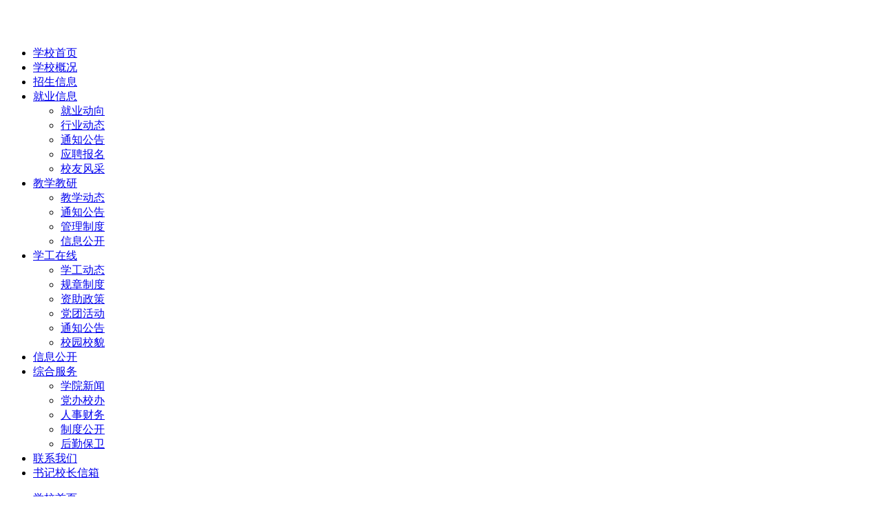

--- FILE ---
content_type: text/html;charset=utf-8
request_url: http://www.whkjz.com/case_view.aspx?nid=4&typeid=50001&id=916
body_size: 11195
content:
<!DOCTYPE html>


<html lang="zh-cn" xmlns="http://www.w3.org/1999/xhtml">
<head spw="768">

<title>秀出班风，“徽”扬青春 - 武汉科技职业学院</title> 
<meta name="description" content="    为了丰富大学生的校园生活，培养学生的艺术设计思维和创新思维，我院团委主办、宣传部承办的2021级班徽、黑板报设计大赛于11月19日-29日开展，通过层层选拔，最终选出8个班级入围决赛。本次决赛于2021年11月29日在小礼堂举办。大赛第一项，主持人曹宇康介绍了今天到场的领导、教师及学生代表，分..."/>
<meta name="keywords" content="秀出班风，“徽”扬青春,武汉科技职业学院"/>


<meta charset="utf-8" />
<meta name="renderer" content="webkit"/>
<meta http-equiv="X-UA-Compatible" content="chrome=1"/>
<meta id="WebViewport" name="viewport" content="width=device-width, initial-scale=1.0, minimum-scale=1.0, maximum-scale=1.0, user-scalable=no, viewport-fit=cover, minimal-ui"/>
<meta name="format-detection" content="telephone=no,email=no"/>
<meta name="applicable-device" content="pc,mobile"/>
<meta http-equiv="Cache-Control" content="no-transform"/>
<script type="text/javascript">(function(){if(window.outerWidth>1024||!window.addEventListener){return;}
var w=document.getElementById('WebViewport');var dw=w.content;var em=true;function orientation(){if(window.orientation!=0){var width,scale;if(em){if(screen.width<767){return;}
width=767;scale=1.06;}else{width=1201;scale=0.65;}
w.content='width='+width+'px, initial-scale='+scale+', minimum-scale='+scale+', maximum-scale='+scale+', user-scalable=no, viewport-fit=cover, minimal-ui';}else{if(em){w.content=dw;}else{var scale=screen.width<=320?'0.25':'0.3';w.content='width=1200px, initial-scale='+scale+', minimum-scale='+scale+', maximum-scale=1.0, user-scalable=no, viewport-fit=cover, minimal-ui';}}}
this.addEventListener('orientationchange',function(){if(/Apple/.test(navigator.vendor||'')||navigator.userAgent.indexOf('Safari')>=0){return;};setTimeout(function(){var fullscrren=window.fullscrren||document.fullscreen;if(!fullscrren)document.location.reload();},20);});orientation();})();</script>
<link rel="stylesheet" id="xg_swiper" href="/Css/slick.min.css"/>
<link rel="stylesheet" data-name="" type="text/css" href="/Css/slick.min.css" />
<link rel="stylesheet" id="respond_measure2" href="/Css/site.respond.measure-tg-2.0.min.css"/><link rel="stylesheet" id="css__case_view" href="/Css/case_view.css?t=20251027172639"/><link rel="bookmark" href="/Images/logo.ico"/>
<link rel="shortcut icon" href="/Images/logo.ico"/>
<script type="text/javascript" id="visit" >var userAgent=navigator.userAgent;if(/MSIE\s+[5678]\./.test(userAgent)){location.href="/Admin/Design/Edition.html?type=2";};var _jtime=new Date();function jsLoad(){window.jLoad=new Date()-_jtime;}function jsError(){window.jLoad=-1;}
</script>

<script type="text/javascript" id="publicjs" src="/Js/public.1.6.js" onload="jsLoad()" onerror="jsError()"></script>
</head>

<body class="xg_body">
<form method="get" action="/case_view.aspx?id=916&nid=4&typeid=50001" data-identify="02182182180145218203206205221014501982102080" id="form1" data-ntype="2" data-ptype="4" NavigateId="4">


<div class="xg_header" id="xg_header" role="banner" includeId="header04149318617647118363">



<section class="xg_section  bregionauto" id="sf1758-00001">
<div class="container" id="cf1758-000010001">
<div class="row">
<div class="col-sm-12 col-lg-5 p1758mf1758-0ad307008fe0c1508"><div class="xg_logo p1758mf1758-06c2a2395624215a0" logo="1"><h1><a href="/"><img data-src="/Images/logo.png?t=20251027175111" data-src-sm="/Images/m_logo.png?t=20251027175111" src="[data-uri]"  alt="武汉科技职业学院" title="武汉科技职业学院" /></a></h1></div><div id="if17580a0c8ed5294bc7ff6" class="xg_menu p1758mf1758-0a0c8ed5294bc7ff6" role="navigation"  data-droptype="0" data-mobileshoweffect="0" data-mobilelisttype="0"><ul class="xg_menuUl hidden-sm">
<li class="xg_menuLi1" home='1'><div class="xg_menuTitle1"><a class="xg_menuA1" href="/" target="_self">学校首页</a></div></li>
<li data-nid="1" class="xg_menuLi1"><div class="xg_menuTitle1"><a class="xg_menuA1" href="/about_complex.aspx?nid=1" target="_self" rel="nofollow">学校概况</a></div></li>
<li data-nid="15" class="xg_menuLi1"><div class="xg_menuTitle1"><a class="xg_menuA1" href="/video_complex.aspx?nid=15" target="_self">招生信息</a></div></li>
<li data-nid="2" class="xg_menuLi1"><div class="xg_menuTitle1"><a class="xg_menuA1" href="/news_complex.aspx?nid=2" target="_self">就业信息</a></div>
<ul class="xg_menuUl2">
<li data-tid="4" class="xg_menuLi2"><div class="xg_menuTitle2"><a class="xg_menuA2" href="/news.aspx?nid=2&typeid=4">就业动向</a></div></li>
<li data-tid="5" class="xg_menuLi2"><div class="xg_menuTitle2"><a class="xg_menuA2" href="/news.aspx?nid=2&typeid=5">行业动态</a></div></li>
<li data-tid="50016" class="xg_menuLi2"><div class="xg_menuTitle2"><a class="xg_menuA2" href="/news.aspx?nid=2&typeid=50016">通知公告</a></div></li>
<li data-tid="50017" class="xg_menuLi2"><div class="xg_menuTitle2"><a class="xg_menuA2" href="/news.aspx?nid=2&typeid=50017">应聘报名</a></div></li>
<li data-tid="50031" class="xg_menuLi2"><div class="xg_menuTitle2"><a class="xg_menuA2" href="/news.aspx?nid=2&typeid=50031">校友风采</a></div></li></ul></li>
<li data-nid="25" class="xg_menuLi1"><div class="xg_menuTitle1"><a class="xg_menuA1" href="/solution_complex.aspx?nid=25" target="_self">教学教研</a></div>
<ul class="xg_menuUl2">
<li data-tid="63" class="xg_menuLi2"><div class="xg_menuTitle2"><a class="xg_menuA2" href="/solution.aspx?nid=25&typeid=63">教学动态</a></div></li>
<li data-tid="50019" class="xg_menuLi2"><div class="xg_menuTitle2"><a class="xg_menuA2" href="/solution.aspx?nid=25&typeid=50019">通知公告</a></div></li>
<li data-tid="50030" class="xg_menuLi2"><div class="xg_menuTitle2"><a class="xg_menuA2" href="/solution.aspx?nid=25&typeid=50030">管理制度</a></div></li>
<li data-tid="50037" class="xg_menuLi2"><div class="xg_menuTitle2"><a class="xg_menuA2" href="/solution.aspx?nid=25&typeid=50037">信息公开</a></div></li></ul></li>
<li data-nid="4" class="xg_menuLi1"><div class="xg_menuTitle1"><a class="xg_menuA1" href="/case_complex.aspx?nid=4" target="_self">学工在线</a></div>
<ul class="xg_menuUl2">
<li data-tid="29" class="xg_menuLi2"><div class="xg_menuTitle2"><a class="xg_menuA2" href="/case.aspx?nid=4&typeid=29">学工动态</a></div></li>
<li data-tid="30" class="xg_menuLi2"><div class="xg_menuTitle2"><a class="xg_menuA2" href="/case.aspx?nid=4&typeid=30">规章制度</a></div></li>
<li data-tid="50009" class="xg_menuLi2"><div class="xg_menuTitle2"><a class="xg_menuA2" href="/case.aspx?nid=4&typeid=50009">资助政策</a></div></li>
<li data-tid="50001" class="xg_menuLi2"><div class="xg_menuTitle2"><a class="xg_menuA2" href="/case.aspx?nid=4&typeid=50001">党团活动</a></div></li>
<li data-tid="50020" class="xg_menuLi2"><div class="xg_menuTitle2"><a class="xg_menuA2" href="/case.aspx?nid=4&typeid=50020">通知公告</a></div></li>
<li data-tid="50032" class="xg_menuLi2"><div class="xg_menuTitle2"><a class="xg_menuA2" href="/case.aspx?nid=4&typeid=50032">校园校貌</a></div></li></ul></li>
<li data-nid="30" class="xg_menuLi1"><div class="xg_menuTitle1"><a class="xg_menuA1" href="/help_complex.aspx?nid=30" target="_self">信息公开</a></div></li>
<li data-nid="19" class="xg_menuLi1"><div class="xg_menuTitle1"><a class="xg_menuA1" href="/clients_complex.aspx?nid=19" target="_self">综合服务</a></div>
<ul class="xg_menuUl2">
<li data-tid="50035" class="xg_menuLi2"><div class="xg_menuTitle2"><a class="xg_menuA2" href="/clients.aspx?nid=19&typeid=50035">学院新闻</a></div></li>
<li data-tid="21" class="xg_menuLi2"><div class="xg_menuTitle2"><a class="xg_menuA2" href="/clients.aspx?nid=19&typeid=21">党办校办</a></div></li>
<li data-tid="50024" class="xg_menuLi2"><div class="xg_menuTitle2"><a class="xg_menuA2" href="/clients.aspx?nid=19&typeid=50024">人事财务</a></div></li>
<li data-tid="50026" class="xg_menuLi2"><div class="xg_menuTitle2"><a class="xg_menuA2" href="/clients.aspx?nid=19&typeid=50026">制度公开</a></div></li>
<li data-tid="50025" class="xg_menuLi2"><div class="xg_menuTitle2"><a class="xg_menuA2" href="/clients.aspx?nid=19&typeid=50025">后勤保卫</a></div></li></ul></li>
<li data-nid="7" class="xg_menuLi1"><div class="xg_menuTitle1"><a class="xg_menuA1" href="/contact_complex.aspx?nid=7" target="_blank" rel="nofollow">联系我们</a></div></li>
<li data-nid="6" class="xg_menuLi1"><div class="xg_menuTitle1"><a class="xg_menuA1" href="/recruitment.aspx?nid=6" target="_self">书记校长信箱</a></div></li></ul><div class="xg_menuMobile hidden-lg"><div class="xg_memu_btn"></div><div class="xg_menuPanel"><ul class="xg_menuUl">
<li class="xg_menuLi1" home='1'><div class="xg_menuTitle1"><a class="xg_menuA1" href="/" target="_self">学校首页</a></div></li>
<li data-nid="1" class="xg_menuLi1"><div class="xg_menuTitle1"><a class="xg_menuA1" href="/about_complex.aspx?nid=1" target="_self" rel="nofollow">学校概况</a></div></li>
<li data-nid="15" class="xg_menuLi1"><div class="xg_menuTitle1"><a class="xg_menuA1" href="/video_complex.aspx?nid=15" target="_self">招生信息</a></div></li>
<li data-nid="2" class="xg_menuLi1"><div class="xg_menuTitle1"><a class="xg_menuA1" href="/news_complex.aspx?nid=2" target="_self">就业信息</a></div></li>
<li data-nid="25" class="xg_menuLi1"><div class="xg_menuTitle1"><a class="xg_menuA1" href="/solution_complex.aspx?nid=25" target="_self">教学教研</a></div></li>
<li data-nid="4" class="xg_menuLi1"><div class="xg_menuTitle1"><a class="xg_menuA1" href="/case_complex.aspx?nid=4" target="_self">学工在线</a></div></li>
<li data-nid="30" class="xg_menuLi1"><div class="xg_menuTitle1"><a class="xg_menuA1" href="/help_complex.aspx?nid=30" target="_self">信息公开</a></div></li>
<li data-nid="19" class="xg_menuLi1"><div class="xg_menuTitle1"><a class="xg_menuA1" href="/clients_complex.aspx?nid=19" target="_self">综合服务</a></div></li>
<li data-nid="7" class="xg_menuLi1"><div class="xg_menuTitle1"><a class="xg_menuA1" href="/contact_complex.aspx?nid=7" target="_blank" rel="nofollow">联系我们</a></div></li>
<li data-nid="6" class="xg_menuLi1"><div class="xg_menuTitle1"><a class="xg_menuA1" href="/recruitment.aspx?nid=6" target="_self">书记校长信箱</a></div></li></ul><div class="xg_menuShade"></div></div></div></div>
</div>
<div class="col-sm-12 col-lg-7 p1758mf1758-0c27864d1fab53f08"><div id="if175800a4267fa4b795f79" class="xg_html p1758mf1758-00a4267fa4b795f79"><p>招生信息网</p></div>
<div id="if17580a6ae776dbd82f3aa" class="xg_html p1758mf1758-0a6ae776dbd82f3aa"><p><b><span>国标代码&nbsp;</span></b><span><span style="color: rgb(255, 153, 0);">12987</span></span></p><p><b><span>湖北省招生代码&nbsp;</span></b><span style="color: rgb(255, 153, 0);">C605</span><br></p></div>
<div id="if1758029780d3fb3bdc30a" class="xg_html p1758mf1758-029780d3fb3bdc30a"><p style="font-size: 16px;"><b><span style="font-size: 18px;">一所以铁路、地铁专业为特色，新技术、智能制造为发展方向，各专业协调发展的高校</span></b></p></div>
</div></div></div></section>

<section class="xg_section  p1758mf1758-00004" id="sf1758-00004">
<div class="container" id="cf1758-000040001">
<div class="row">
<div class="col-sm-12 col-lg-12 p1758mf1758-0ed42b46c9986f1c7"><div id="if17580d3f47032356385b2" class="xg_menu p1758mf1758-0d3f47032356385b2" role="navigation"  data-droptype="0" data-mobileshoweffect="0" data-mobilelisttype="0"><ul class="xg_menuUl hidden-sm">
<li class="xg_menuLi1" home='1'><div class="xg_menuTitle1"><a class="xg_menuA1" href="/" target="_self">学校首页</a></div></li>
<li data-nid="1" class="xg_menuLi1"><div class="xg_menuTitle1"><a class="xg_menuA1" href="/about_complex.aspx?nid=1" target="_self" rel="nofollow">学校概况</a></div></li>
<li data-nid="15" class="xg_menuLi1"><div class="xg_menuTitle1"><a class="xg_menuA1" href="/video_complex.aspx?nid=15" target="_self">招生信息</a></div></li>
<li data-nid="2" class="xg_menuLi1"><div class="xg_menuTitle1"><a class="xg_menuA1" href="/news_complex.aspx?nid=2" target="_self">就业信息</a></div>
<ul class="xg_menuUl2">
<li data-tid="4" class="xg_menuLi2"><div class="xg_menuTitle2"><a class="xg_menuA2" href="/news.aspx?nid=2&typeid=4">就业动向</a></div></li>
<li data-tid="5" class="xg_menuLi2"><div class="xg_menuTitle2"><a class="xg_menuA2" href="/news.aspx?nid=2&typeid=5">行业动态</a></div></li>
<li data-tid="50016" class="xg_menuLi2"><div class="xg_menuTitle2"><a class="xg_menuA2" href="/news.aspx?nid=2&typeid=50016">通知公告</a></div></li>
<li data-tid="50017" class="xg_menuLi2"><div class="xg_menuTitle2"><a class="xg_menuA2" href="/news.aspx?nid=2&typeid=50017">应聘报名</a></div></li>
<li data-tid="50031" class="xg_menuLi2"><div class="xg_menuTitle2"><a class="xg_menuA2" href="/news.aspx?nid=2&typeid=50031">校友风采</a></div></li></ul></li>
<li data-nid="25" class="xg_menuLi1"><div class="xg_menuTitle1"><a class="xg_menuA1" href="/solution_complex.aspx?nid=25" target="_self">教学教研</a></div>
<ul class="xg_menuUl2">
<li data-tid="63" class="xg_menuLi2"><div class="xg_menuTitle2"><a class="xg_menuA2" href="/solution.aspx?nid=25&typeid=63">教学动态</a></div></li>
<li data-tid="50019" class="xg_menuLi2"><div class="xg_menuTitle2"><a class="xg_menuA2" href="/solution.aspx?nid=25&typeid=50019">通知公告</a></div></li>
<li data-tid="50030" class="xg_menuLi2"><div class="xg_menuTitle2"><a class="xg_menuA2" href="/solution.aspx?nid=25&typeid=50030">管理制度</a></div></li>
<li data-tid="50037" class="xg_menuLi2"><div class="xg_menuTitle2"><a class="xg_menuA2" href="/solution.aspx?nid=25&typeid=50037">信息公开</a></div></li></ul></li>
<li data-nid="4" class="xg_menuLi1"><div class="xg_menuTitle1"><a class="xg_menuA1" href="/case_complex.aspx?nid=4" target="_self">学工在线</a></div>
<ul class="xg_menuUl2">
<li data-tid="29" class="xg_menuLi2"><div class="xg_menuTitle2"><a class="xg_menuA2" href="/case.aspx?nid=4&typeid=29">学工动态</a></div></li>
<li data-tid="30" class="xg_menuLi2"><div class="xg_menuTitle2"><a class="xg_menuA2" href="/case.aspx?nid=4&typeid=30">规章制度</a></div></li>
<li data-tid="50009" class="xg_menuLi2"><div class="xg_menuTitle2"><a class="xg_menuA2" href="/case.aspx?nid=4&typeid=50009">资助政策</a></div></li>
<li data-tid="50001" class="xg_menuLi2"><div class="xg_menuTitle2"><a class="xg_menuA2" href="/case.aspx?nid=4&typeid=50001">党团活动</a></div></li>
<li data-tid="50020" class="xg_menuLi2"><div class="xg_menuTitle2"><a class="xg_menuA2" href="/case.aspx?nid=4&typeid=50020">通知公告</a></div></li>
<li data-tid="50032" class="xg_menuLi2"><div class="xg_menuTitle2"><a class="xg_menuA2" href="/case.aspx?nid=4&typeid=50032">校园校貌</a></div></li></ul></li>
<li data-nid="30" class="xg_menuLi1"><div class="xg_menuTitle1"><a class="xg_menuA1" href="/help_complex.aspx?nid=30" target="_self">信息公开</a></div></li>
<li data-nid="19" class="xg_menuLi1"><div class="xg_menuTitle1"><a class="xg_menuA1" href="/clients_complex.aspx?nid=19" target="_self">综合服务</a></div>
<ul class="xg_menuUl2">
<li data-tid="50035" class="xg_menuLi2"><div class="xg_menuTitle2"><a class="xg_menuA2" href="/clients.aspx?nid=19&typeid=50035">学院新闻</a></div></li>
<li data-tid="21" class="xg_menuLi2"><div class="xg_menuTitle2"><a class="xg_menuA2" href="/clients.aspx?nid=19&typeid=21">党办校办</a></div></li>
<li data-tid="50024" class="xg_menuLi2"><div class="xg_menuTitle2"><a class="xg_menuA2" href="/clients.aspx?nid=19&typeid=50024">人事财务</a></div></li>
<li data-tid="50026" class="xg_menuLi2"><div class="xg_menuTitle2"><a class="xg_menuA2" href="/clients.aspx?nid=19&typeid=50026">制度公开</a></div></li>
<li data-tid="50025" class="xg_menuLi2"><div class="xg_menuTitle2"><a class="xg_menuA2" href="/clients.aspx?nid=19&typeid=50025">后勤保卫</a></div></li></ul></li>
<li data-nid="7" class="xg_menuLi1"><div class="xg_menuTitle1"><a class="xg_menuA1" href="/contact_complex.aspx?nid=7" target="_blank" rel="nofollow">联系我们</a></div></li>
<li data-nid="6" class="xg_menuLi1"><div class="xg_menuTitle1"><a class="xg_menuA1" href="/recruitment.aspx?nid=6" target="_self">书记校长信箱</a></div></li></ul><div class="xg_menuMobile hidden-lg"><div class="xg_memu_btn"></div><div class="xg_menuPanel"><ul class="xg_menuUl">
<li class="xg_menuLi1" home='1'><div class="xg_menuTitle1"><a class="xg_menuA1" href="/" target="_self">学校首页</a></div></li>
<li data-nid="1" class="xg_menuLi1"><div class="xg_menuTitle1"><a class="xg_menuA1" href="/about_complex.aspx?nid=1" target="_self" rel="nofollow">学校概况</a></div></li>
<li data-nid="15" class="xg_menuLi1"><div class="xg_menuTitle1"><a class="xg_menuA1" href="/video_complex.aspx?nid=15" target="_self">招生信息</a></div></li>
<li data-nid="2" class="xg_menuLi1"><div class="xg_menuTitle1"><a class="xg_menuA1" href="/news_complex.aspx?nid=2" target="_self">就业信息</a></div></li>
<li data-nid="25" class="xg_menuLi1"><div class="xg_menuTitle1"><a class="xg_menuA1" href="/solution_complex.aspx?nid=25" target="_self">教学教研</a></div></li>
<li data-nid="4" class="xg_menuLi1"><div class="xg_menuTitle1"><a class="xg_menuA1" href="/case_complex.aspx?nid=4" target="_self">学工在线</a></div></li>
<li data-nid="30" class="xg_menuLi1"><div class="xg_menuTitle1"><a class="xg_menuA1" href="/help_complex.aspx?nid=30" target="_self">信息公开</a></div></li>
<li data-nid="19" class="xg_menuLi1"><div class="xg_menuTitle1"><a class="xg_menuA1" href="/clients_complex.aspx?nid=19" target="_self">综合服务</a></div></li>
<li data-nid="7" class="xg_menuLi1"><div class="xg_menuTitle1"><a class="xg_menuA1" href="/contact_complex.aspx?nid=7" target="_blank" rel="nofollow">联系我们</a></div></li>
<li data-nid="6" class="xg_menuLi1"><div class="xg_menuTitle1"><a class="xg_menuA1" href="/recruitment.aspx?nid=6" target="_self">书记校长信箱</a></div></li></ul><div class="xg_menuShade"></div></div></div></div>
</div></div></div></section>
</div><div class="xg_banner" id="xg_banner" width="100%">

<section class="xg_section  bregionauto" id="s40003">
<div class="container p1739m400030001" id="c400030001">
<div class="row">
<div class="col-sm-12 col-lg-12"><div id="ie339333656d4c2fc" class="xg_abanner p1739me339333656d4c2fc xg_swiper slider single-item-rtl" data-loop="1" data-grabcursor="1" data-dots="0" data-arrows="0" data-scalheight="250" data-effect="1" data-speed="0" data-mobilarrow="0" data-adaptive="0" data-height="332" data-width="1920" style="overflow: hidden;">
<div class="xg_banner_item"><div class="xg_banner_img"><img data-src="/Images/Settings/CgAGfF0AdMKAY-NmAAKPT3LuH60720.jpg,/Images/Settings/CgAGfF0AdLqAC96xAAGryWG5MMw223.jpg" /></div>
<div class="container"></div></div>
</div>
</div></div></div></section>
</div>
<div class="xg_content" id="xg_content" role="main">

<section class="xg_section  p1739m50002" id="s50002">
<div class="container" id="c500020001">
<div class="row">
<div class="col-sm-12 col-lg-12 p1739md1ead1984aed2eee">
<div class="row">
<div class="col-sm-3 col-lg-3"><div id="i6377f16a9524dd73" class="xg_html p1739m6377f16a9524dd73"><p>学工在线</p></div>
</div>
<div class="col-sm-9 col-lg-9 p1739mc0b9ee3ce7c9db6e"><div class="xg_crumbs p1739m1b26f556c57974d9"><span class="xg_crumbs_item"><span class="xg_crumbs_prefix" data-label="text-prefix">您当前位置:</span><a class="xg_crumbs_a" href="/" target="_self">首页</a></span><span class="xg_crumbs_span"></span><span class="xg_crumbs_item"><a class="xg_crumbs_a" href="/case_complex.aspx?nid=4" target="_self">学工在线</a></span><span class="xg_crumbs_span"></span><span class="xg_crumbs_item"><a class="xg_crumbs_a" href="/case.aspx?nid=4&typeid=50001">党团活动</a></span></div>
</div></div></div></div></div></section>

<section class="xg_section  p1739m50004" id="s50004">
<div class="container" id="c500040001">
<div class="row">
<div class="col-sm-12 col-lg-12 p1739m899a90aaa11bde3a"><div id="ieee90ea569824f26" class="xg_tMenu1 xg_tMenu p1739meee90ea569824f26" data-urlinlastlevel="0">
<ul class="xg_tMenuUl1" data-curparents="">
<li data-tid="29" class="xg_tMenuLi1"><div class="xg_tTitle1"><a class="xg_tMenuA1" href="/case.aspx?nid=4&typeid=29">学工动态</a></div></li>
<li data-tid="30" class="xg_tMenuLi1"><div class="xg_tTitle1"><a class="xg_tMenuA1" href="/case.aspx?nid=4&typeid=30">规章制度</a></div></li>
<li data-tid="50009" class="xg_tMenuLi1"><div class="xg_tTitle1"><a class="xg_tMenuA1" href="/case.aspx?nid=4&typeid=50009">资助政策</a></div></li>
<li data-tid="50001" class="xg_tMenuLi1"><div class="xg_tTitle1"><a class="xg_tMenuA1" href="/case.aspx?nid=4&typeid=50001">党团活动</a></div></li>
<li data-tid="50020" class="xg_tMenuLi1"><div class="xg_tTitle1"><a class="xg_tMenuA1" href="/case.aspx?nid=4&typeid=50020">通知公告</a></div></li>
<li data-tid="50032" class="xg_tMenuLi1"><div class="xg_tTitle1"><a class="xg_tMenuA1" href="/case.aspx?nid=4&typeid=50032">校园校貌</a></div></li></ul></div>
</div></div>
<div class="row">
<div class="col-sm-12 col-lg-8 p1739ma5b29cb57176cc98">
<div class="row">
<div class="col-sm-12 col-lg-12 p1739m43d237830c927079"><div class="xg_text p1739mf8bd21927b31375e"><span>秀出班风，“徽”扬青春</span></div>
</div></div>
<div class="row">
<div class="col-sm-12 col-lg-12 p1739mbd9c4795a07a3968"><div class="xg_text p1739m59feb3bce80d5c98"><span>2021-12-02</span></div>
<div class="xg_text p1739m91ad61ab3cf6157b"><span>0</span></div>
</div></div>
<div class="row">
<div class="col-sm-12 col-lg-12 p1739mdb86e7c28c807c11"><div class="xg_text p1739mc23cf9928248b8f2"><span><p> </p><p><span style="font-family: 宋体;color: rgb(0, 0, 0);letter-spacing: 0;font-size: 19px;background: rgb(255, 255, 255)"><span style="font-family:宋体">   为了丰富</span></span><span style="font-family: 宋体;color: rgb(0, 0, 0);letter-spacing: 0;font-size: 19px;background: rgb(255, 255, 255)"><span style="font-family:宋体">大学生</span></span><span style="font-family: 宋体;color: rgb(0, 0, 0);letter-spacing: 0;font-size: 19px;background: rgb(255, 255, 255)"><span style="font-family:宋体">的校园生活，培养学生的艺术设计思维和创新思维，我</span></span><span style=";font-family:宋体;font-size:19px"><span style="font-family:宋体">院团委主办、宣传部承办的</span></span><span style=";font-family:宋体;font-size:19px"><span style="font-family:宋体">2021级</span></span><span style=";font-family:宋体;font-size:19px"><span style="font-family:宋体">班徽、黑板报设计大赛于</span>11月19日-29日开展，通过层层选拔，最终选出8个班级入围决赛。</span><span style=";font-family:宋体;font-size:19px"><span style="font-family:宋体">本次决赛</span></span><span style="font-family: 宋体;color: rgb(0, 0, 0);letter-spacing: 0;font-size: 19px;background: rgb(255, 255, 255)"><span style="font-family:宋体">于</span>2021年11月29日在小礼堂举办。</span></p><p><img src="/Private/g4/M00/28/73/CgAG0mGoh0WAIRLPAAQ6fIF_9yc057.png" title="秀出班风，“徽”扬青春" alt="秀出班风，“徽”扬青春"/></p><p style="text-indent: 37px"><span style=";font-family:宋体;font-size:19px"><span style="font-family:宋体">大赛第一项，主持人</span></span><span style=";font-family:宋体;font-size:19px"><span style="font-family:宋体">曹宇康</span></span><span style=";font-family:宋体;font-size:19px"><span style="font-family:宋体">介绍</span></span><span style=";font-family:宋体;font-size:19px"><span style="font-family:宋体">了</span></span><span style=";font-family:宋体;font-size:19px"><span style="font-family:宋体">今天到场的领导、</span></span><span style=";font-family:宋体;font-size:19px"><span style="font-family:宋体">教</span></span><span style=";font-family:宋体;font-size:19px"><span style="font-family:宋体">师及学生</span></span><span style=";font-family:宋体;font-size:19px"><span style="font-family:宋体">代表</span></span><span style=";font-family:宋体;font-size:19px"><span style="font-family:宋体">，分别是团委副书记陈玥、团委办公室主任李洲、</span>20级辅导员陈雨聪、21级辅导员李晨宇、乐菲</span><span style=";font-family:宋体;font-size:19px"><span style="font-family:宋体">、</span></span><span style=";font-family:宋体;font-size:19px"><span style="font-family:宋体">敖富海</span></span><span style=";font-family:宋体;font-size:19px"><span style="font-family:宋体">；团委学生副书记杨政、华志鹏；</span></span><span style=";font-family:宋体;font-size:19px"><span style="font-family:宋体">学生会</span></span><span style=";font-family:宋体;font-size:19px"><span style="font-family:宋体">执行主席肖宏</span></span><span style=";font-family:宋体;font-size:19px"><span style="font-family:宋体">禹</span></span><span style=";font-family:宋体;font-size:19px"><span style="font-family:宋体">、</span></span><span style=";font-family:宋体;font-size:19px"><span style="font-family:宋体">石略</span></span><span style=";font-family:宋体;font-size:19px"><span style="font-family:宋体">、</span></span><span style=";font-family:宋体;font-size:19px"><span style="font-family:宋体">龚</span></span><span style=";font-family:宋体;font-size:19px"><span style="font-family:宋体">仕</span></span><span style=";font-family:宋体;font-size:19px"><span style="font-family:宋体">晗</span></span><span style=";font-family:宋体;font-size:19px"><span style="font-family:宋体">。</span></span><span style=";font-family:宋体;font-size:19px"><br/></span></p><p style="text-indent: 37px"><span style="font-family: 宋体; font-size: 19px;"><br/></span></p><p style="text-indent: 37px"><span style="font-family: 宋体; font-size: 19px;">大赛第二项，主持人</span><span style="font-family: 宋体; font-size: 19px;">曹宇康</span><span style="font-family: 宋体; font-size: 19px;">为大家介绍本次比赛的评分规则。</span><span style="font-family: 宋体; font-size: 19px;">并强调所有评委须客观公正、实事求是，打出合理分数。</span></p><p><img src="/Private/g4/M00/28/73/CgAG0mGoh32AFGgwAAMdSsVj6c4730.png" title="秀出班风，“徽”扬青春" alt="秀出班风，“徽”扬青春"/> </p><p><span style="text-indent: 37px; font-family: 宋体; font-size: 19px;">  大赛第三项，主持人</span><span style="text-indent: 37px; font-family: 宋体; font-size: 19px;">曹宇康</span><span style="text-indent: 37px; font-family: 宋体; font-size: 19px;">邀</span><span style="text-indent: 37px; font-family: 宋体; font-size: 19px;">请入围决赛的2101班、2105班、2106班、2107班、2108班、2111班、2113班、2116班代表依次上台讲解本班班徽、黑板报设计理念，并由评委打分</span><span style="text-indent: 37px; font-family: 宋体; font-size: 19px;">。</span></p><p><span style=";font-family:宋体;font-size:19px"><span style="font-family:宋体"></span></span></p><p><span style=";font-family:宋体;font-size:19px"><span style="font-family:宋体">  大赛第四项，工作人员统计比赛评分</span></span><span style=";font-family:宋体;font-size:19px"><span style="font-family:宋体">，由</span></span><span style=";font-family:宋体;font-size:19px"><span style="font-family:宋体">学生副书记</span></span><span style=";font-family:宋体;font-size:19px"><span style="font-family:宋体">杨政和宣传部副部长万人利登分并记录统计</span></span><span style=";font-family:宋体;font-size:19px"><span style="font-family:宋体">总分</span></span><span style=";font-family:宋体;font-size:19px"><span style="font-family:宋体">。</span></span></p><p><span style=";font-family:宋体;font-size:19px"><span style="font-family:宋体"></span></span><img src="/Private/g4/M00/28/73/CgAG0mGoh9mAPBd2AAUy-f7MW98876.png" title="秀出班风，“徽”扬青春" alt="秀出班风，“徽”扬青春"/></p><p><span style="font-family: 宋体; font-size: 19px; text-indent: 37px;">  大赛第五项，由</span><span style="font-family: 宋体; font-size: 19px; text-indent: 37px;">20级辅导员陈雨聪宣布本次大赛获奖名单：</span></p><p style="text-align: start; "><span style="font-family: 宋体; font-size: 19px; text-align: justify; text-indent: 37px;">  第一名：</span><span style="font-family: 宋体; font-size: 19px; text-align: justify; text-indent: 37px;">2113班；</span></p><p style="text-align: start; "><span style="font-family: 宋体; font-size: 19px; text-indent: 37px;">  第二名：</span><span style="font-family: 宋体; font-size: 19px; text-indent: 37px;">2106班、2111班；</span></p><p style="text-align: start; "><span style="font-family: 宋体; font-size: 19px; text-indent: 37px;">  第三名：</span><span style="font-family: 宋体; font-size: 19px; text-indent: 37px;">2107班、2108班、2116班。</span></p><p style="text-align: start; "><br/></p><p style="text-align: start; "><span style="text-indent: 37px; font-family: 宋体; font-size: 19px;">  大赛第六项，</span><span style="text-indent: 37px; font-family: 宋体; font-size: 19px;">颁奖仪式。</span></p><p style="text-align: start; "><span style="text-indent: 37px; font-family: 宋体; font-size: 19px;">  20级辅导员陈雨聪为第三名</span><span style="text-indent: 37px; font-family: 宋体; font-size: 19px;">班级</span><span style="text-indent: 37px; font-family: 宋体; font-size: 19px;">颁奖并合影；</span></p><p style="text-align: start; "><span style="text-indent: 37px; font-family: 宋体; font-size: 19px;"><img src="/Private/g4/M00/28/73/CgAG0mGoiCaAeXasAANUh_dK1H0131.png" title="秀出班风，“徽”扬青春" alt="秀出班风，“徽”扬青春"/></span></p><p style="text-align: start; "><span style="text-indent: 37px; font-family: 宋体; font-size: 19px;"></span></p><p><span style=";font-family:宋体;font-size:19px"><span style="font-family:宋体">  团委办公室主任李洲为第二名</span></span><span style=";font-family:宋体;font-size:19px"><span style="font-family:宋体">班级</span></span><span style=";font-family:宋体;font-size:19px"><span style="font-family:宋体">颁奖并合影；</span></span></p><p><span style=";font-family:宋体;font-size:19px"><span style="font-family:宋体"><img src="/Private/g4/M00/28/73/CgAG0mGoiFeAbIDOAANtr-4hsrI398.png" title="秀出班风，“徽”扬青春" alt="秀出班风，“徽”扬青春"/></span></span></p><p><span style=";font-family:宋体;font-size:19px"><span style="font-family:宋体"></span></span></p><p><span style=";font-family:宋体;font-size:19px"><span style="font-family:宋体">  团委副书记陈玥为第一名</span></span><span style=";font-family:宋体;font-size:19px"><span style="font-family:宋体">班级</span></span><span style=";font-family:宋体;font-size:19px"><span style="font-family:宋体">颁奖并合影。</span></span></p><p><img src="/Private/g4/M00/28/73/CgAG0mGoiHmADr9PAALyXeZsjYQ863.png" title="秀出班风，“徽”扬青春" alt="秀出班风，“徽”扬青春"/></p><p style="text-indent: 37px"><span style=";font-family:宋体;font-size:19px"><span style="font-family:宋体">大赛第七项，由团委副书记陈玥为本次活动作简要总结，</span></span><span style=";font-family:宋体;font-size:19px"><span style="font-family:宋体">陈书记对本次大赛给予了充分肯定，</span></span><span style=";font-family:宋体;font-size:19px"><span style="font-family:宋体">表示针对大一新生开展特色活动</span></span><span style=";font-family:宋体;font-size:19px"><span style="font-family:宋体">是</span></span><span style=";font-family:宋体;font-size:19px"><span style="font-family:宋体">团学活动的创新体现，也是</span></span><span style=";font-family:宋体;font-size:19px"><span style="font-family:宋体">学生工作的一大进步，更加锻炼培养了</span></span><span style=";font-family:宋体;font-size:19px"><span style="font-family:宋体">大学生的</span></span><span style=";font-family:宋体;font-size:19px"><span style="font-family:宋体">协调动手能力，</span></span><span style=";font-family:宋体;font-size:19px"><span style="font-family:宋体">增强了各班的集体荣誉感</span></span><span style=";font-family:宋体;font-size:19px"><span style="font-family:宋体">，</span></span><span style=";font-family:宋体;font-size:19px"><span style="font-family:宋体">陈书记再次</span></span><span style=";font-family:宋体;font-size:19px"><span style="font-family:宋体">对获奖</span></span><span style=";font-family:宋体;font-size:19px"><span style="font-family:宋体">班级表达</span></span><span style=";font-family:宋体;font-size:19px"><span style="font-family:宋体">祝贺</span></span><span style=";font-family:宋体;font-size:19px"><span style="font-family:宋体">。</span></span></p><p><span style=";font-family:宋体;font-size:19px">  </span><span style=";font-family:宋体;font-size:19px">  </span></p><p style="text-indent: 37px"><span style=";font-family:宋体;font-size:19px"><span style="font-family:宋体">本次大赛</span></span><span style=";font-family:宋体;font-size:19px"><span style="font-family:宋体">现已</span></span><span style=";font-family:宋体;font-size:19px"><span style="font-family:宋体">圆满</span></span><span style=";font-family:宋体;font-size:19px"><span style="font-family:宋体">完成</span></span><span style=";font-family:宋体;font-size:19px"><span style="font-family:宋体">，</span></span><span style=";font-family:宋体;font-size:19px"><span style="font-family:宋体">班徽设计大赛也将作为我院一项新生特色活动，在未来继续开展。团委表示，</span></span><span style=";font-family:宋体;font-size:19px"><span style="font-family:宋体">增强班级凝聚力</span></span><span style=";font-family:宋体;font-size:19px"><span style="font-family:宋体">，</span></span><span style=";font-family:宋体;font-size:19px"><span style="font-family:宋体">增进</span></span><span style=";font-family:宋体;font-size:19px"><span style="font-family:宋体">学生</span></span><span style=";font-family:宋体;font-size:19px"><span style="font-family:宋体">友谊，凝聚积极能量</span></span><span style=";font-family:宋体;font-size:19px"><span style="font-family:宋体">，</span></span><span style=";font-family:宋体;font-size:19px"><span style="font-family:宋体">是此类活动的意义所在</span></span><span style=";font-family:宋体;font-size:19px"><span style="font-family:宋体">，</span></span><span style=";font-family:宋体;font-size:19px"><span style="font-family:宋体">同时</span></span><span style=";font-family:宋体;font-size:19px"><span style="font-family:宋体">我们也应借助各种形式的校园活动</span></span><span style=";font-family:宋体;font-size:19px"><span style="font-family:宋体">展现大学生的思维能力，使同学们更加了解自己的专业领域，更好</span></span><span style=";font-family:宋体;font-size:19px"><span style="font-family:宋体">地</span></span><span style=";font-family:宋体;font-size:19px"><span style="font-family:宋体">定下自</span></span><span style=";font-family:宋体;font-size:19px"><span style="font-family:宋体">身</span></span><span style=";font-family:宋体;font-size:19px"><span style="font-family:宋体">的奋斗目标并为之努力拼搏</span></span><span style=";font-family:宋体;font-size:19px"><span style="font-family:宋体">，</span></span><span style=";font-family:宋体;font-size:19px"><span style="font-family:宋体">最终凭借具有深层价值的活动实现学校和个人的双重发展。</span></span></p><p><span style=";font-family:宋体;font-size:19px"><span style="font-family:宋体"></span></span><br/></p><p style="text-align: start; "><span style="text-indent: 37px; font-family: 宋体; font-size: 19px;"></span><br/></p></span></div>
</div></div>
<div class="row">
<div class="col-sm-12 col-lg-12 p1739m31a6dbd76ff14cc2"><div class="xg_prevnext p1739m50b40566f2e4da76"><span class="xg_prevnext_item"><a href="/case_view.aspx?nid=4&typeid=50001&id=917" class="xg_prevnext_up"><span class="xg_prevnext_ptext">上一篇:</span><span class="xg_prevnext_ptitle">我院成功开展“学党史、强信念、跟党走”示范性专题组织生活会</span></a></span><span class="xg_prevnext_item"><a href="/case_view.aspx?nid=4&typeid=50001&id=908" class="xg_prevnext_down"><span class="xg_prevnext_ntext">下一篇:</span><span class="xg_prevnext_ntitle">我院第十六届“希望杯”篮球赛闭幕</span></a></span></div>
</div></div></div>
<div class="col-sm-12 col-lg-4 p1739m967a2c5dbcaf5b4d">
<div class="row">
<div class="col-sm-12 col-lg-3"><div id="i6dce6e052a809e5c" class="xg_html p1739m6dce6e052a809e5c"><p>就业信息</p></div>
</div>
<div class="col-sm-12 col-lg-9 p1739mf1b833cf487777e6"><div id="i25504ddb80ddcf7b" class="xg_html p1739m25504ddb80ddcf7b"><a href="/news_complex.aspx?nid=2" target="_blank"><p>更多  &gt;&gt;</p></a></div>
</div></div>
<div class="row">
<div class="col-sm-12 col-lg-12"><div id="ia9ec7fff5542b314" class="xg_list p1739ma9ec7fff5542b314" data-nid="2" data-ntype="2" data-dtype="3"><div class="data_row row"><div class="data_col col-lg-12 col-sm-4">
<div class="row">
<div class="col-sm-12 col-lg-3 p1739m04cdad25e5936db3"><div class="xg_img p1739mee7225ce2b54188a"><a href="/news_view.aspx?nid=2&typeid=50031&id=521" target="_blank"><img data-src="/Private/g1/M00/0D/27/CgAGTF0cXgyABCkZAAHZutHwDQ0508.jpg" alt="张昆涛" title="张昆涛" /></a></div>
</div>
<div class="col-sm-12 col-lg-9"><div class="xg_text p1739mcd88ac53ff64c8fa"><a href="/news_view.aspx?nid=2&typeid=50031&id=521" target="_blank"><span>张昆涛</span></a></div>
<div class="xg_text p1739ma3e018b4609e3b45"><span>张昆涛，男，1985年5月出生，...</span></div>
</div></div></div>
<div class="data_col col-lg-12 col-sm-4">
<div class="row">
<div class="col-sm-12 col-lg-3 p1739m04cdad25e5936db3"><div class="xg_img p1739mee7225ce2b54188a"><a href="/news_view.aspx?nid=2&typeid=50031&id=518" target="_blank"><img data-src="/Private/g1/M00/0D/25/CgAGTF0cXG6AHsc1AAGsF8tv3dk388.jpg" alt="肖蕾" title="肖蕾" /></a></div>
</div>
<div class="col-sm-12 col-lg-9"><div class="xg_text p1739mcd88ac53ff64c8fa"><a href="/news_view.aspx?nid=2&typeid=50031&id=518" target="_blank"><span>肖蕾</span></a></div>
<div class="xg_text p1739ma3e018b4609e3b45"><span>肖蕾   浙江开元物业管理股份有...</span></div>
</div></div></div>
<div class="data_col col-lg-12 col-sm-4">
<div class="row">
<div class="col-sm-12 col-lg-3 p1739m04cdad25e5936db3"><div class="xg_img p1739mee7225ce2b54188a"><a href="/news_view.aspx?nid=2&typeid=50031&id=520" target="_blank"><img data-src="/Private/g1/M00/0D/21/CgAGTF0cWLmAZwpRAAIAtzY3xhg561.jpg" alt="魏志鹏" title="魏志鹏" /></a></div>
</div>
<div class="col-sm-12 col-lg-9"><div class="xg_text p1739mcd88ac53ff64c8fa"><a href="/news_view.aspx?nid=2&typeid=50031&id=520" target="_blank"><span>魏志鹏</span></a></div>
<div class="xg_text p1739ma3e018b4609e3b45"><span>魏志鹏，2007年9月至2010...</span></div>
</div></div></div>
<div class="data_col col-lg-12 col-sm-4">
<div class="row">
<div class="col-sm-12 col-lg-3 p1739m04cdad25e5936db3"><div class="xg_img p1739mee7225ce2b54188a"><a href="/news_view.aspx?nid=2&typeid=50031&id=519" target="_blank"><img data-src="/Private/g1/M00/0D/20/CgAGTF0cWAiATLCLAAKYfGi3phg245.jpg" alt="张航" title="张航" /></a></div>
</div>
<div class="col-sm-12 col-lg-9"><div class="xg_text p1739mcd88ac53ff64c8fa"><a href="/news_view.aspx?nid=2&typeid=50031&id=519" target="_blank"><span>张航</span></a></div>
<div class="xg_text p1739ma3e018b4609e3b45"><span>张航，毕业以后一直专注于电子商务...</span></div>
</div></div></div>
<div class="data_col col-lg-12 col-sm-4">
<div class="row">
<div class="col-sm-12 col-lg-3 p1739m04cdad25e5936db3"><div class="xg_img p1739mee7225ce2b54188a"><a href="/news_view.aspx?nid=2&typeid=50031&id=523" target="_blank"><img data-src="/Private/g2/M00/4B/61/CgAGfFztU5CATF2jAAEHK7kQMDY870.jpg" alt="2018年地铁就业前景怎么样？" title="2018年地铁就业前景怎么样？" /></a></div>
</div>
<div class="col-sm-12 col-lg-9"><div class="xg_text p1739mcd88ac53ff64c8fa"><a href="/news_view.aspx?nid=2&typeid=50031&id=523" target="_blank"><span>2018年地铁就业前景怎么样？</span></a></div>
<div class="xg_text p1739ma3e018b4609e3b45"><span>城市铁路、轨道交通与我们的日常生...</span></div>
</div></div></div>
<div class="data_col col-lg-12 col-sm-4">
<div class="row">
<div class="col-sm-12 col-lg-3 p1739m04cdad25e5936db3"><div class="xg_img p1739mee7225ce2b54188a"><a href="/news_view.aspx?nid=2&typeid=4&id=1317" target="_blank"><img data-src="" alt="中国铁路乌鲁木齐局集团有限公司招聘" title="中国铁路乌鲁木齐局集团有限公司招聘" /></a></div>
</div>
<div class="col-sm-12 col-lg-9"><div class="xg_text p1739mcd88ac53ff64c8fa"><a href="/news_view.aspx?nid=2&typeid=4&id=1317" target="_blank"><span>中国铁路乌鲁木齐局集团有限公司招...</span></a></div>
<div class="xg_text p1739ma3e018b4609e3b45"><span>中国铁路乌鲁木齐局集团有限公司根...</span></div>
</div></div></div>
<div class="data_col col-lg-12 col-sm-4">
<div class="row">
<div class="col-sm-12 col-lg-3 p1739m04cdad25e5936db3"><div class="xg_img p1739mee7225ce2b54188a"><a href="/news_view.aspx?nid=2&typeid=4&id=1318" target="_blank"><img data-src="" alt="中国铁路青藏集团有限公司招聘" title="中国铁路青藏集团有限公司招聘" /></a></div>
</div>
<div class="col-sm-12 col-lg-9"><div class="xg_text p1739mcd88ac53ff64c8fa"><a href="/news_view.aspx?nid=2&typeid=4&id=1318" target="_blank"><span>中国铁路青藏集团有限公司招聘</span></a></div>
<div class="xg_text p1739ma3e018b4609e3b45"><span>根据运输生产工作需求，中国铁路青...</span></div>
</div></div></div>
<div class="data_col col-lg-12 col-sm-4">
<div class="row">
<div class="col-sm-12 col-lg-3 p1739m04cdad25e5936db3"><div class="xg_img p1739mee7225ce2b54188a"><a href="/news_view.aspx?nid=2&typeid=4&id=1316" target="_blank"><img data-src="" alt="中国铁路沈阳局集团有限公司招聘" title="中国铁路沈阳局集团有限公司招聘" /></a></div>
</div>
<div class="col-sm-12 col-lg-9"><div class="xg_text p1739mcd88ac53ff64c8fa"><a href="/news_view.aspx?nid=2&typeid=4&id=1316" target="_blank"><span>中国铁路沈阳局集团有限公司招聘</span></a></div>
<div class="xg_text p1739ma3e018b4609e3b45"><span>中国铁路沈阳局集团有限公司根据企...</span></div>
</div></div></div>
<div class="data_col col-lg-12 col-sm-4">
<div class="row">
<div class="col-sm-12 col-lg-3 p1739m04cdad25e5936db3"><div class="xg_img p1739mee7225ce2b54188a"><a href="/news_view.aspx?nid=2&typeid=4&id=1314" target="_blank"><img data-src="" alt="中国铁路呼和浩特局集团有限公司招聘" title="中国铁路呼和浩特局集团有限公司招聘" /></a></div>
</div>
<div class="col-sm-12 col-lg-9"><div class="xg_text p1739mcd88ac53ff64c8fa"><a href="/news_view.aspx?nid=2&typeid=4&id=1314" target="_blank"><span>中国铁路呼和浩特局集团有限公司招...</span></a></div>
<div class="xg_text p1739ma3e018b4609e3b45"><span>根据企业发展需求，现将2026年...</span></div>
</div></div></div>
<div class="data_col col-lg-12 col-sm-4">
<div class="row">
<div class="col-sm-12 col-lg-3 p1739m04cdad25e5936db3"><div class="xg_img p1739mee7225ce2b54188a"><a href="/news_view.aspx?nid=2&typeid=4&id=1313" target="_blank"><img data-src="" alt="中国铁路郑州局集团有限公司招聘" title="中国铁路郑州局集团有限公司招聘" /></a></div>
</div>
<div class="col-sm-12 col-lg-9"><div class="xg_text p1739mcd88ac53ff64c8fa"><a href="/news_view.aspx?nid=2&typeid=4&id=1313" target="_blank"><span>中国铁路郑州局集团有限公司招聘</span></a></div>
<div class="xg_text p1739ma3e018b4609e3b45"><span>根据企业发展需要，中国铁路郑州局...</span></div>
</div></div></div>
</div></div>
</div></div>
<div class="row">
<div class="col-sm-12 col-lg-3"><div id="i01ee35726e821557" class="xg_html p1739m01ee35726e821557"><a href="/teachers_complex.aspx?nid=26" target="_blank">学工在线<br></a></div>
</div>
<div class="col-sm-12 col-lg-9 p1739mb68f2b3e42d5ebae"><div id="icc93f92a362b0aa6" class="xg_html p1739mcc93f92a362b0aa6"><a href="/case_complex.aspx?nid=4" target="_blank"><p>更多  &gt;&gt;</p></a></div>
</div></div>
<div class="row">
<div class="col-sm-12 col-lg-12 p1739m18a68328993f96d1">
<div class="f283 p1739ca9bb8cf0e92bdd5c p1739ma9bb8cf0e92bdd5c" id="ca9bb8cf0e92bdd5c" data-tag="283">
<div class="row">
<div class="col-sm-12 col-lg-12 p1739m382ed8550e5c1d25"><div id="i9c76233dc5f77e47" class="xg_list p1739c9c76233dc5f77e47 p1739m9c76233dc5f77e47" data-nid="4" data-ntype="2" data-dtype="3"><div class="data_row row"><div class="data_col col-lg-12 col-sm-4"><div class="xg_img p1739cdbfdc41a3a1803a9 p1739mdbfdc41a3a1803a9"><a href="/case_view.aspx?nid=4&typeid=29&id=1321" target="_blank"><img data-src="/Private/NewsImgs/638983649640839648967269975.png" alt="筑牢校园安全网   守护青春成长路 ——我院召开安全信息员工作会议" title="筑牢校园安全网   守护青春成长路 ——我院召开安全信息员工作会议" /></a></div>
<div class="xg_text p1739c2b5450a042730353 p1739m2b5450a042730353"><a href="/case_view.aspx?nid=4&typeid=29&id=1321" target="_self"><span>筑牢校园安全网   守护青春成长路 ...</span></a></div>
</div>
<div class="data_col col-lg-12 col-sm-4"><div class="xg_img p1739cdbfdc41a3a1803a9 p1739mdbfdc41a3a1803a9"><a href="/case_view.aspx?nid=4&typeid=29&id=1307" target="_blank"><img data-src="/Private/NewsImgs/6389802273139945991645870768.png" alt="凝聚骨干力量  共促学生成长 ——我院召开全体班长会议" title="凝聚骨干力量  共促学生成长 ——我院召开全体班长会议" /></a></div>
<div class="xg_text p1739c2b5450a042730353 p1739m2b5450a042730353"><a href="/case_view.aspx?nid=4&typeid=29&id=1307" target="_self"><span>凝聚骨干力量  共促学生成长 ——我...</span></a></div>
</div>
<div class="data_col col-lg-12 col-sm-4"><div class="xg_img p1739cdbfdc41a3a1803a9 p1739mdbfdc41a3a1803a9"><a href="/case_view.aspx?nid=4&typeid=29&id=1286" target="_blank"><img data-src="/Private/NewsImgs/638962140321743590706131054.png" alt="武汉科技职业学院隆重举行2024-2025学年国家奖学金评选大会" title="武汉科技职业学院隆重举行2024-2025学年国家奖学金评选大会" /></a></div>
<div class="xg_text p1739c2b5450a042730353 p1739m2b5450a042730353"><a href="/case_view.aspx?nid=4&typeid=29&id=1286" target="_self"><span>武汉科技职业学院隆重举行2024-2...</span></a></div>
</div>
<div class="data_col col-lg-12 col-sm-4"><div class="xg_img p1739cdbfdc41a3a1803a9 p1739mdbfdc41a3a1803a9"><a href="/case_view.aspx?nid=4&typeid=29&id=1285" target="_blank"><img data-src="/Private/NewsImgs/6389603094983281121377281169.png" alt="武汉科技职业学院学子踊跃献血 以热血青春传递爱心" title="武汉科技职业学院学子踊跃献血 以热血青春传递爱心" /></a></div>
<div class="xg_text p1739c2b5450a042730353 p1739m2b5450a042730353"><a href="/case_view.aspx?nid=4&typeid=29&id=1285" target="_self"><span>武汉科技职业学院学子踊跃献血 以热血...</span></a></div>
</div>
<div class="data_col col-lg-12 col-sm-4"><div class="xg_img p1739cdbfdc41a3a1803a9 p1739mdbfdc41a3a1803a9"><a href="/case_view.aspx?nid=4&typeid=29&id=1256" target="_blank"><img data-src="/Private/NewsImgs/6388506692577809251464448075.png" alt="武汉市中心医院来我院开展心理健康讲座" title="武汉市中心医院来我院开展心理健康讲座" /></a></div>
<div class="xg_text p1739c2b5450a042730353 p1739m2b5450a042730353"><a href="/case_view.aspx?nid=4&typeid=29&id=1256" target="_self"><span>武汉市中心医院来我院开展心理健康讲座</span></a></div>
</div>
<div class="data_col col-lg-12 col-sm-4"><div class="xg_img p1739cdbfdc41a3a1803a9 p1739mdbfdc41a3a1803a9"><a href="/case_view.aspx?nid=4&typeid=29&id=1255" target="_blank"><img data-src="/Private/NewsImgs/6388506486589240031141183954.png" alt="我院开展红十字救护员培训" title="我院开展红十字救护员培训" /></a></div>
<div class="xg_text p1739c2b5450a042730353 p1739m2b5450a042730353"><a href="/case_view.aspx?nid=4&typeid=29&id=1255" target="_self"><span>我院开展红十字救护员培训</span></a></div>
</div>
<div class="data_col col-lg-12 col-sm-4"><div class="xg_img p1739cdbfdc41a3a1803a9 p1739mdbfdc41a3a1803a9"><a href="/case_view.aspx?nid=4&typeid=29&id=1267" target="_blank"><img data-src="/Private/NewsImgs/6388644312664202041851616305.png" alt="我院成功开展第四届525心理健康月活动" title="我院成功开展第四届525心理健康月活动" /></a></div>
<div class="xg_text p1739c2b5450a042730353 p1739m2b5450a042730353"><a href="/case_view.aspx?nid=4&typeid=29&id=1267" target="_self"><span>我院成功开展第四届525心理健康月活...</span></a></div>
</div>
<div class="data_col col-lg-12 col-sm-4"><div class="xg_img p1739cdbfdc41a3a1803a9 p1739mdbfdc41a3a1803a9"><a href="/case_view.aspx?nid=4&typeid=29&id=1230" target="_blank"><img data-src="/Private/NewsImgs/63880950417212984581365515.png" alt="武汉科技职业学院2025年全民国家安全教育日主题升旗仪式" title="武汉科技职业学院2025年全民国家安全教育日主题升旗仪式" /></a></div>
<div class="xg_text p1739c2b5450a042730353 p1739m2b5450a042730353"><a href="/case_view.aspx?nid=4&typeid=29&id=1230" target="_self"><span>武汉科技职业学院2025年全民国家安...</span></a></div>
</div>
<div class="data_col col-lg-12 col-sm-4"><div class="xg_img p1739cdbfdc41a3a1803a9 p1739mdbfdc41a3a1803a9"><a href="/case_view.aspx?nid=4&typeid=29&id=1199" target="_blank"><img data-src="/Private/NewsImgs/638705676094575966650965344.jpg" alt="我校开展2024年冬季学生宿舍安全卫生大检查" title="我校开展2024年冬季学生宿舍安全卫生大检查" /></a></div>
<div class="xg_text p1739c2b5450a042730353 p1739m2b5450a042730353"><a href="/case_view.aspx?nid=4&typeid=29&id=1199" target="_self"><span>我校开展2024年冬季学生宿舍安全卫...</span></a></div>
</div>
<div class="data_col col-lg-12 col-sm-4"><div class="xg_img p1739cdbfdc41a3a1803a9 p1739mdbfdc41a3a1803a9"><a href="/case_view.aspx?nid=4&typeid=29&id=1198" target="_blank"><img data-src="/Private/NewsImgs/6387056054204310091199837662.jpg" alt="我院开展“学宪法、讲宪法”知识讲座" title="我院开展“学宪法、讲宪法”知识讲座" /></a></div>
<div class="xg_text p1739c2b5450a042730353 p1739m2b5450a042730353"><a href="/case_view.aspx?nid=4&typeid=29&id=1198" target="_self"><span>我院开展“学宪法、讲宪法”知识讲座</span></a></div>
</div>
</div></div>
</div></div></div></div></div></div></div></div></section>

<section class="xg_section  p1739m50006" id="s50006">
<div class="container" id="c500060001">
<div class="row">
<div class="col-sm-12 col-lg-12 p1739madb959fd9dfd834c"><div id="i13f9c52147de02bc" class="xg_html p1739m13f9c52147de02bc"><span style="color: rgb(38, 51, 123);">相关案例</span></div>
</div></div>
<div class="row">
<div class="col-sm-12 col-lg-12 p1739m8a3d457b6ae92a48"><div id="i79defebc64fcc334" class="xg_list p1739m79defebc64fcc334" data-nid="4" data-ntype="2" data-dtype="3"><div class="data_row row"><div class="data_col col-lg-3 col-sm-6">
<div class="row">
<div class="col-sm-12 col-lg-12 p1739m5ed551a496e4d377"><div class="xg_img p1739mc585af239cefce0b"><a href="/case_view.aspx?nid=4&typeid=29&id=1321" target="_blank"><img data-src="/Private/NewsImgs/638983649640839648967269975.png" alt="筑牢校园安全网   守护青春成长路 ——我院召开安全信息员工作会议" title="筑牢校园安全网   守护青春成长路 ——我院召开安全信息员工作会议" /></a></div>
</div></div>
<div class="row">
<div class="col-sm-12 col-lg-12 p1739m9a700cf16af7218c"><div class="xg_text p1739m4387f8344807e7b4"><a href="/case_view.aspx?nid=4&typeid=29&id=1321" target="_blank"><span>筑牢校园安全网   守护青春成长路 ——我院召开安全信息员工作会议</span></a></div>
<div class="xg_text p1739m2ae809f631a4a4a8"><span>为进一步强化校园安全管理，提升安全信息员的履职能力，筑牢学生身心健康防线，学生工作处于11月7日组织...</span></div>
</div></div></div>
<div class="data_col col-lg-3 col-sm-6">
<div class="row">
<div class="col-sm-12 col-lg-12 p1739m5ed551a496e4d377"><div class="xg_img p1739mc585af239cefce0b"><a href="/case_view.aspx?nid=4&typeid=29&id=1307" target="_blank"><img data-src="/Private/NewsImgs/6389802273139945991645870768.png" alt="凝聚骨干力量  共促学生成长 ——我院召开全体班长会议" title="凝聚骨干力量  共促学生成长 ——我院召开全体班长会议" /></a></div>
</div></div>
<div class="row">
<div class="col-sm-12 col-lg-12 p1739m9a700cf16af7218c"><div class="xg_text p1739m4387f8344807e7b4"><a href="/case_view.aspx?nid=4&typeid=29&id=1307" target="_blank"><span>凝聚骨干力量  共促学生成长 ——我院召开全体班长会议</span></a></div>
<div class="xg_text p1739m2ae809f631a4a4a8"><span>为进一步明确班长职责，统筹推进学生工作重点任务，10月30日，学生工作处召开全院班长工作会。会议由学...</span></div>
</div></div></div>
<div class="data_col col-lg-3 col-sm-6">
<div class="row">
<div class="col-sm-12 col-lg-12 p1739m5ed551a496e4d377"><div class="xg_img p1739mc585af239cefce0b"><a href="/case_view.aspx?nid=4&typeid=29&id=1286" target="_blank"><img data-src="/Private/NewsImgs/638962140321743590706131054.png" alt="武汉科技职业学院隆重举行2024-2025学年国家奖学金评选大会" title="武汉科技职业学院隆重举行2024-2025学年国家奖学金评选大会" /></a></div>
</div></div>
<div class="row">
<div class="col-sm-12 col-lg-12 p1739m9a700cf16af7218c"><div class="xg_text p1739m4387f8344807e7b4"><a href="/case_view.aspx?nid=4&typeid=29&id=1286" target="_blank"><span>武汉科技职业学院隆重举行2024-2025学年国家奖学金评选大会</span></a></div>
<div class="xg_text p1739m2ae809f631a4a4a8"><span>2025年10月10日，武汉科技职业学院隆重举行2024-2025学年国家奖学金评选大会。此次大会旨...</span></div>
</div></div></div>
<div class="data_col col-lg-3 col-sm-6">
<div class="row">
<div class="col-sm-12 col-lg-12 p1739m5ed551a496e4d377"><div class="xg_img p1739mc585af239cefce0b"><a href="/case_view.aspx?nid=4&typeid=29&id=1285" target="_blank"><img data-src="/Private/NewsImgs/6389603094983281121377281169.png" alt="武汉科技职业学院学子踊跃献血 以热血青春传递爱心" title="武汉科技职业学院学子踊跃献血 以热血青春传递爱心" /></a></div>
</div></div>
<div class="row">
<div class="col-sm-12 col-lg-12 p1739m9a700cf16af7218c"><div class="xg_text p1739m4387f8344807e7b4"><a href="/case_view.aspx?nid=4&typeid=29&id=1285" target="_blank"><span>武汉科技职业学院学子踊跃献血 以热血青春传递爱心</span></a></div>
<div class="xg_text p1739m2ae809f631a4a4a8"><span>在生命的长卷中刻下奉献的印记，用青春热血点亮他人希望之路。9月23日，武昌区杨园街道联合武汉科技职业...</span></div>
</div></div></div>
</div></div>
</div></div></div></section>
</div>
<div class="xg_footer" id="xg_footer" role="contentinfo" includeId="footer29754775203898600216">



<section class="xg_section  p1718mf1718-00003" id="sf1718-00003">
<div class="container" id="cf1718-000030001">
<div class="row">
<div class="col-sm-12 col-lg-12 p1718mf1718-09ab3ed742ab6c2e3"><div id="if1718000bc5c5cb57ac469" class="xg_bnavi p1718mf1718-000bc5c5cb57ac469" ><ul class="xg_menuUl">
<li data-nid="1" class="xg_menuLi1"><div class="xg_menuTitle1"><a class="xg_menuA1" href="/about_complex.aspx?nid=1" target="_self" rel="nofollow">学校概况</a></div></li>
<li data-nid="15" class="xg_menuLi1"><div class="xg_menuTitle1"><a class="xg_menuA1" href="/video_complex.aspx?nid=15" target="_self">招生信息</a></div></li>
<li data-nid="2" class="xg_menuLi1"><div class="xg_menuTitle1"><a class="xg_menuA1" href="/news_complex.aspx?nid=2" target="_self">就业信息</a></div></li>
<li data-nid="25" class="xg_menuLi1"><div class="xg_menuTitle1"><a class="xg_menuA1" href="/solution_complex.aspx?nid=25" target="_self">教学教研</a></div></li>
<li data-nid="4" class="xg_menuLi1"><div class="xg_menuTitle1"><a class="xg_menuA1" href="/case_complex.aspx?nid=4" target="_self">学工在线</a></div></li>
<li data-nid="30" class="xg_menuLi1"><div class="xg_menuTitle1"><a class="xg_menuA1" href="/help_complex.aspx?nid=30" target="_self">信息公开</a></div></li>
<li data-nid="19" class="xg_menuLi1"><div class="xg_menuTitle1"><a class="xg_menuA1" href="/clients_complex.aspx?nid=19" target="_self">综合服务</a></div></li>
<li data-nid="7" class="xg_menuLi1"><div class="xg_menuTitle1"><a class="xg_menuA1" href="/contact_complex.aspx?nid=7" target="_blank" rel="nofollow">联系我们</a></div></li>
<li data-nid="6" class="xg_menuLi1"><div class="xg_menuTitle1"><a class="xg_menuA1" href="/recruitment.aspx?nid=6" target="_self">书记校长信箱</a></div></li></ul></div>
</div></div></div></section>

<section class="xg_section  p1718mf1718-00005" id="sf1718-00005">
<div class="container" id="cf1718-000050001">
<div class="row">
<div class="col-sm-12 col-lg-8 p1718mf1718-0341bbe810ac93f8b"><div id="if171800b4109db65d46ab7" class="xg_html p1718mf1718-00b4109db65d46ab7"><span>学院地址：</span>武汉市徐东余家头铁机路特2号</div>
<div id="if17180e17b8b2153e5059c" class="xg_html p1718mf1718-0e17b8b2153e5059c">联系电话：027—86530901<br></div>
<div id="if17180721baab9b8703f84" class="xg_html p1718mf1718-0721baab9b8703f84"><p>信访举报电话：027—86530901&nbsp; &nbsp;招生电话：027-86538858</p></div>

<div class="row">
<div class="col-sm-12 col-lg-12 p1718mf1718-0ae765be1219bf9b7"><div id="if17180ae66dd8beda06388" class="xg_html p1718mf1718-0ae66dd8beda06388">Copyright © 2019 - 2020 All Rights Reserved<br></div>
<div id="if17180616da67fdef5ba30" class="xg_html p1718mf1718-0616da67fdef5ba30"><a href="https://beian.miit.gov.cn/" target="_blank"><p>鄂ICP备19018943号-3</p></a></div>
<div class="xg_logo_zh p1718mf1718-0619a469d58b2d603"><a><img data-src="/Images/img/toolbox/xiniu_bottom_logo.png" data-src-sm="/Images/img/toolbox/xiniu_bottom_logo.png"  alt="犀牛云提供企业云服务" title="犀牛云提供企业云服务" /></a><span>犀牛云提供企业云服务</span></div><div id="if17180a7b53f71270b42a0" class="xg_html p1718mf1718-0a7b53f71270b42a0"><a href="/sitemap.aspx" target="_self"><span>网站地图</span></a></div>
</div></div></div>
<div class="col-sm-12 col-lg-4"><div id="if171802a9a1a2b2b950b01" class="xg_sbtn p1718mf1718-02a9a1a2b2b950b01"><div class="bdsharebuttonbox bdshare-button-style0-16" data-tag="if171802a9a1a2b2b950b01" data-btsize="32">
<a rel="nofollow" class="bshare-sinaminiblog bds_tsina hk_clear" title="新浪微博" data-cmd="sinaminiblog"></a>
<a rel="nofollow" class="bshare-qqim bds_sqq hk_clear" title="QQ好友" data-cmd="qqim"></a>
</div>
</div>
</div></div></div></section>
</div>



                            <div isDualCore='1' class='mobile_hide' style='position:fixed;z-index:60000;display:none;
right:20px !important;top:150px !important;;width:100px; height:100px;' id='qrWeixin'>
                                <img data-original='/Private/WeiXin/TDimen/20190809154951.jpg?t=0' src='/Private/WeiXin/TDimen/20190809154951.jpg?t=0' alt='' width='100' height='100' />
                                <div style=' font-family:微软雅黑; font-size:12px; line-height:16px; padding:0 8px;#fff; text-align:center;'>亲，扫一扫<br/>关注微信公众号</div>
                            </div><script type='text/javascript'>(function(){function e(b,a){var c=b.getItem(a);if(!c)return'';c=JSON.parse(c);return c.time&&new Date(c.time)<new Date?'':c.val||''}var l=new Date,g=null,k=function(){window.acessFinish=new Date-l};window.addEventListener?window.addEventListener('load',k):window.attachEvent&&window.attachEvent('onload',k);var g=setTimeout(function(){g&&clearTimeout(g);var b=document.location.href,a;a=/\.html|.htm/.test(document.location.href)?document.forms[0].getAttribute('Page'):'';b='/Admin/Access/Load.ashx?ver\x3d1\x26req\x3d'+h(b);a&&(b+='\x26f\x3d'+h(a));a=h(window.document.referrer);if(!(2E3<a.length)){var c=e(localStorage,'_hcid'),f=e(sessionStorage,'_hsid'),d=e(localStorage,'_huid');a&&(b+='\x26ref\x3d'+a);c&&(b+='\x26_hcid\x3d'+c);f&&(b+='\x26_hsid\x3d'+f);d&&(b+='\x26_huid\x3d'+d);b+='\x26sw\x3d'+screen.width+'\x26sh\x3d'+screen.height;b+='\x26cs\x3d'+(window.jLoad?window.jLoad:-1);$?$.getScript(b):(a=document.createElement('script'),a.src=b,document.body.appendChild(a))}},3E3),d=null,h=function(b){if(!b)return'';if(!d){d={};for(var a=0;10>a;a++)d[String.fromCharCode(97+a)]='0'+a.toString();for(a=10;26>a;a++)d[String.fromCharCode(97+a)]=a.toString()}for(var c='',f,e,g=b.length,a=0;a<g;a++)f=b.charAt(a),c=(e=d[f])?c+('x'+e):c+f;return encodeURIComponent(c).replace(/%/g,'x50').replace(/\./g,'x51')}})();</script>
<script type='text/javascript' src='https://1.rc.xiniu.com/js/pb/share_weixin_1.1.min.js'></script>

</form>
</body>
<script type="text/javascript" id="slick.min.js" src="/Js/slick.min.js"></script>
<script type="text/javascript" id="share.js" src="/Js/share_btn.min.js"></script>
<script type="text/javascript" data-name="/Images/Settings/school2254.js" src="/Images/Settings/school2254.js"></script>
<script type="text/javascript" id="js__case_view" src="/Js/case_view.js?t=20251027172639"></script>

</html>
